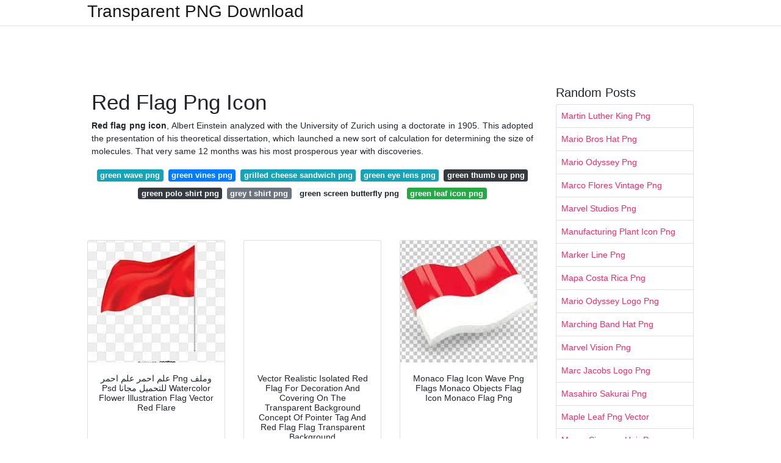

--- FILE ---
content_type: text/html; charset=utf-8
request_url: https://transparentpng.netlify.app/red-flag-png-icon
body_size: 13347
content:
<!DOCTYPE html><html lang="en"><head>
	<!-- Required meta tags -->
	<meta charset="utf-8">
	<meta name="viewport" content="width=device-width, initial-scale=1, shrink-to-fit=no">
	<!-- Bootstrap CSS -->
	<style type="text/css">svg:not(:root).svg-inline--fa{overflow:visible}.svg-inline--fa{display:inline-block;font-size:inherit;height:1em;overflow:visible;vertical-align:-.125em}.svg-inline--fa.fa-lg{vertical-align:-.225em}.svg-inline--fa.fa-w-1{width:.0625em}.svg-inline--fa.fa-w-2{width:.125em}.svg-inline--fa.fa-w-3{width:.1875em}.svg-inline--fa.fa-w-4{width:.25em}.svg-inline--fa.fa-w-5{width:.3125em}.svg-inline--fa.fa-w-6{width:.375em}.svg-inline--fa.fa-w-7{width:.4375em}.svg-inline--fa.fa-w-8{width:.5em}.svg-inline--fa.fa-w-9{width:.5625em}.svg-inline--fa.fa-w-10{width:.625em}.svg-inline--fa.fa-w-11{width:.6875em}.svg-inline--fa.fa-w-12{width:.75em}.svg-inline--fa.fa-w-13{width:.8125em}.svg-inline--fa.fa-w-14{width:.875em}.svg-inline--fa.fa-w-15{width:.9375em}.svg-inline--fa.fa-w-16{width:1em}.svg-inline--fa.fa-w-17{width:1.0625em}.svg-inline--fa.fa-w-18{width:1.125em}.svg-inline--fa.fa-w-19{width:1.1875em}.svg-inline--fa.fa-w-20{width:1.25em}.svg-inline--fa.fa-pull-left{margin-right:.3em;width:auto}.svg-inline--fa.fa-pull-right{margin-left:.3em;width:auto}.svg-inline--fa.fa-border{height:1.5em}.svg-inline--fa.fa-li{width:2em}.svg-inline--fa.fa-fw{width:1.25em}.fa-layers svg.svg-inline--fa{bottom:0;left:0;margin:auto;position:absolute;right:0;top:0}.fa-layers{display:inline-block;height:1em;position:relative;text-align:center;vertical-align:-.125em;width:1em}.fa-layers svg.svg-inline--fa{-webkit-transform-origin:center center;transform-origin:center center}.fa-layers-counter,.fa-layers-text{display:inline-block;position:absolute;text-align:center}.fa-layers-text{left:50%;top:50%;-webkit-transform:translate(-50%,-50%);transform:translate(-50%,-50%);-webkit-transform-origin:center center;transform-origin:center center}.fa-layers-counter{background-color:#ff253a;border-radius:1em;-webkit-box-sizing:border-box;box-sizing:border-box;color:#fff;height:1.5em;line-height:1;max-width:5em;min-width:1.5em;overflow:hidden;padding:.25em;right:0;text-overflow:ellipsis;top:0;-webkit-transform:scale(.25);transform:scale(.25);-webkit-transform-origin:top right;transform-origin:top right}.fa-layers-bottom-right{bottom:0;right:0;top:auto;-webkit-transform:scale(.25);transform:scale(.25);-webkit-transform-origin:bottom right;transform-origin:bottom right}.fa-layers-bottom-left{bottom:0;left:0;right:auto;top:auto;-webkit-transform:scale(.25);transform:scale(.25);-webkit-transform-origin:bottom left;transform-origin:bottom left}.fa-layers-top-right{right:0;top:0;-webkit-transform:scale(.25);transform:scale(.25);-webkit-transform-origin:top right;transform-origin:top right}.fa-layers-top-left{left:0;right:auto;top:0;-webkit-transform:scale(.25);transform:scale(.25);-webkit-transform-origin:top left;transform-origin:top left}.fa-lg{font-size:1.3333333333em;line-height:.75em;vertical-align:-.0667em}.fa-xs{font-size:.75em}.fa-sm{font-size:.875em}.fa-1x{font-size:1em}.fa-2x{font-size:2em}.fa-3x{font-size:3em}.fa-4x{font-size:4em}.fa-5x{font-size:5em}.fa-6x{font-size:6em}.fa-7x{font-size:7em}.fa-8x{font-size:8em}.fa-9x{font-size:9em}.fa-10x{font-size:10em}.fa-fw{text-align:center;width:1.25em}.fa-ul{list-style-type:none;margin-left:2.5em;padding-left:0}.fa-ul>li{position:relative}.fa-li{left:-2em;position:absolute;text-align:center;width:2em;line-height:inherit}.fa-border{border:solid .08em #eee;border-radius:.1em;padding:.2em .25em .15em}.fa-pull-left{float:left}.fa-pull-right{float:right}.fa.fa-pull-left,.fab.fa-pull-left,.fal.fa-pull-left,.far.fa-pull-left,.fas.fa-pull-left{margin-right:.3em}.fa.fa-pull-right,.fab.fa-pull-right,.fal.fa-pull-right,.far.fa-pull-right,.fas.fa-pull-right{margin-left:.3em}.fa-spin{-webkit-animation:fa-spin 2s infinite linear;animation:fa-spin 2s infinite linear}.fa-pulse{-webkit-animation:fa-spin 1s infinite steps(8);animation:fa-spin 1s infinite steps(8)}@-webkit-keyframes fa-spin{0%{-webkit-transform:rotate(0);transform:rotate(0)}100%{-webkit-transform:rotate(360deg);transform:rotate(360deg)}}@keyframes fa-spin{0%{-webkit-transform:rotate(0);transform:rotate(0)}100%{-webkit-transform:rotate(360deg);transform:rotate(360deg)}}.fa-rotate-90{-webkit-transform:rotate(90deg);transform:rotate(90deg)}.fa-rotate-180{-webkit-transform:rotate(180deg);transform:rotate(180deg)}.fa-rotate-270{-webkit-transform:rotate(270deg);transform:rotate(270deg)}.fa-flip-horizontal{-webkit-transform:scale(-1,1);transform:scale(-1,1)}.fa-flip-vertical{-webkit-transform:scale(1,-1);transform:scale(1,-1)}.fa-flip-both,.fa-flip-horizontal.fa-flip-vertical{-webkit-transform:scale(-1,-1);transform:scale(-1,-1)}:root .fa-flip-both,:root .fa-flip-horizontal,:root .fa-flip-vertical,:root .fa-rotate-180,:root .fa-rotate-270,:root .fa-rotate-90{-webkit-filter:none;filter:none}.fa-stack{display:inline-block;height:2em;position:relative;width:2.5em}.fa-stack-1x,.fa-stack-2x{bottom:0;left:0;margin:auto;position:absolute;right:0;top:0}.svg-inline--fa.fa-stack-1x{height:1em;width:1.25em}.svg-inline--fa.fa-stack-2x{height:2em;width:2.5em}.fa-inverse{color:#fff}.sr-only{border:0;clip:rect(0,0,0,0);height:1px;margin:-1px;overflow:hidden;padding:0;position:absolute;width:1px}.sr-only-focusable:active,.sr-only-focusable:focus{clip:auto;height:auto;margin:0;overflow:visible;position:static;width:auto}.svg-inline--fa .fa-primary{fill:var(--fa-primary-color,currentColor);opacity:1;opacity:var(--fa-primary-opacity,1)}.svg-inline--fa .fa-secondary{fill:var(--fa-secondary-color,currentColor);opacity:.4;opacity:var(--fa-secondary-opacity,.4)}.svg-inline--fa.fa-swap-opacity .fa-primary{opacity:.4;opacity:var(--fa-secondary-opacity,.4)}.svg-inline--fa.fa-swap-opacity .fa-secondary{opacity:1;opacity:var(--fa-primary-opacity,1)}.svg-inline--fa mask .fa-primary,.svg-inline--fa mask .fa-secondary{fill:#000}.fad.fa-inverse{color:#fff}</style><link rel="stylesheet" href="https://cdnjs.cloudflare.com/ajax/libs/twitter-bootstrap/4.4.1/css/bootstrap.min.css" integrity="sha256-L/W5Wfqfa0sdBNIKN9cG6QA5F2qx4qICmU2VgLruv9Y=" crossorigin="anonymous">
	<link rel="stylesheet" href="https://cdnjs.cloudflare.com/ajax/libs/lightbox2/2.11.1/css/lightbox.min.css" integrity="sha256-tBxlolRHP9uMsEFKVk+hk//ekOlXOixLKvye5W2WR5c=" crossorigin="anonymous">
	<link href="https://fonts.googleapis.com/css?family=Raleway" rel="stylesheet">	
	<style type="text/css">
body,html{font-family:"Helvetica Neue",Helvetica,Arial,sans-serif;font-size:14px;font-weight:400;background:#fff}img{max-width:100%}.header{padding-bottom:13px;margin-bottom:13px}.container{max-width:1024px}.navbar{margin-bottom:25px;color:#f1f2f3;border-bottom:1px solid #e1e2e3}.navbar .navbar-brand{margin:0 20px 0 0;font-size:28px;padding:0;line-height:24px}.row.content,.row.footer,.row.header{widthx:auto;max-widthx:100%}.row.footer{padding:30px 0;background:0 0}.content .col-sm-12{padding:0}.content .col-md-9s{margin-right:-25px}.posts-image{width:25%;display:block;float:left}.posts-image-content{width:auto;margin:0 15px 35px 0;position:relative}.posts-image:nth-child(5n) .posts-image-content{margin:0 0 35px!important}.posts-image img{width:100%;height:150px;object-fit:cover;object-position:center;margin-bottom:10px;-webkit-transition:.6s opacity;transition:.6s opacity}.posts-image:hover img{opacity:.8}.posts-image:hover h2{background:rgba(0,0,0,.7)}.posts-image h2{z-index:2;position:absolute;font-size:14px;bottom:2px;left:0;right:0;padding:5px;text-align:center;-webkit-transition:.6s opacity;transition:.6s background}.posts-image h2 a{color:#fff}.posts-image-big{display:block;width:100%}.posts-image-big .posts-image-content{margin:0 0 10px!important}.posts-image-big img{height:380px}.posts-image-big h2{text-align:left;padding-left:0;position:relative;font-size:30px;line-height:36px}.posts-image-big h2 a{color:#111}.posts-image-big:hover h2{background:0 0}.posts-image-single .posts-image-content,.posts-image-single:nth-child(5n) .posts-image-content{margin:0 15px 15px 0!important}.posts-image-single p{font-size:12px;line-height:18px!important}.posts-images{clear:both}.list-group li{padding:0}.list-group li a{display:block;padding:8px}.widget{margin-bottom:20px}h3.widget-title{font-size:20px}a{color:#f42966;text-decoration:none}.footer{margin-top:21px;padding-top:13px;border-top:1px solid #eee}.footer a{margin:0 15px}.navi{margin:13px 0}.navi a{margin:5px 2px;font-size:95%}@media  only screen and (min-width:0px) and (max-width:991px){.container{width:auto;max-width:100%}.navbar{padding:5px 0}.navbar .container{width:100%;margin:0 15px}}@media  only screen and (min-width:0px) and (max-width:767px){.content .col-md-3{padding:15px}}@media  only screen and (min-width:481px) and (max-width:640px){.posts-image img{height:90px}.posts-image-big img{height:320px}.posts-image-single{width:33.3%}.posts-image-single:nth-child(3n) .posts-image-content{margin-right:0!important}}@media  only screen and (min-width:0px) and (max-width:480px){.posts-image img{height:80px}.posts-image-big img{height:240px}.posts-image-single{width:100%}.posts-image-single .posts-image-content{margin:0!important}.posts-image-single img{height:auto}}.v-cover{height: 380px; object-fit: cover;}.v-image{height: 200px; object-fit: cover;}.dwn-cover{max-height: 460px; object-fit: cover;}.main{margin-top: 6rem;}.form-inline .form-control{min-width: 300px;}
	</style>
	<title>Red Flag Png Icon</title>
<script type="application/ld+json">
{
  "@context": "https://schema.org/", 
  "@type": "Article", 
  "author": {
    "@type": "Person",
    "name": "G Babang"
  },
  "headline": "Red Flag Png Icon",
  "datePublished": "2021-05-16",
  "image": "https://i.pinimg.com/474x/29/bd/f5/29bdf5b135e8a71c3b6ed8f8584cce65.jpg",
  "publisher": {
    "@type": "Organization",
    "name": "Transparent PNG Download",
    "logo": {
      "@type": "ImageObject",
      "url": "https://via.placeholder.com/512.png?text=red+flag+png+icon",
      "width": 512,
      "height": 512
    }
  }
}
</script>
	<!-- Head tag Code --><style type="text/css"></style></head>
<body>
	<header class="bg-white fixed-top">			
		<nav class="navbar navbar-light bg-white mb-0">
			<div class="container justify-content-center justify-content-sm-between">	
			  <a href="/" title="Transparent PNG Download" class="navbar-brand mb-1">Transparent PNG Download</a>
			  			</div>			  
		</nav>				
	</header>
	<main id="main" class="main">
	    
		<div class="container">  
		
			<div class="row content">
			    
				<div class="col-md-12 my-2" align="center">
					<div class="d-block p-4">
	<center>
		<!-- TOP BANNER ADS -->
	</center>
</div>				</div>
				
				<div class="col-md-9">
				    
					<div class="col-sm-12 p-2">
							<h1>Red Flag Png Icon</h1>
		<p align="justify"><b>Red flag png icon</b>, Albert Einstein analyzed with the University of Zurich using a doctorate in 1905. This adopted the presentation of his theoretical dissertation, which launched a new sort of calculation for determining the size of molecules. That very same 12 months was his most prosperous year with discoveries.</p>

	<div class="navi text-center">

								<a class="badge badge-info" href="/green-wave-png">green wave png</a>
											<a class="badge badge-primary" href="/green-vines-png">green vines png</a>
											<a class="badge badge-info" href="/grilled-cheese-sandwich-png">grilled cheese sandwich png</a>
											<a class="badge badge-info" href="/green-eye-lens-png">green eye lens png</a>
											<a class="badge badge-dark" href="/green-thumb-up-png">green thumb up png</a>
											<a class="badge badge-dark" href="/green-polo-shirt-png">green polo shirt png</a>
											<a class="badge badge-secondary" href="/grey-t-shirt-png">grey t shirt png</a>
											<a class="badge badge-light" href="/green-screen-butterfly-png">green screen butterfly png</a>
											<a class="badge badge-success" href="/green-leaf-icon-png">green leaf icon png</a>
						</div>
	<div class="d-block p-4">
	<center>
		<!-- IN ARTICLE ADS -->
	</center>
</div>					</div> 
					
					<div class="col-sm-12">					
						
		
	<div class="row">
	 
			
		<div class="col-md-4 mb-4">
			<div class="card h-100">
				<a href="https://i.pinimg.com/474x/16/28/2d/16282de83adf204d5c8fc3defb2d7901.jpg" data-lightbox="roadtrip" data-title="علم احمر علم احمر Png وملف Psd للتحميل مجانا Watercolor Flower Illustration Flag Vector Red Flare">
											<img class="card-img v-image" src="https://encrypted-tbn0.gstatic.com/images?q=tbn:ANd9GcQ7C_NQPpcJ7L9rBXypvJ_MBq-Xah2_70PWML2JpQuhyy-TBoHLg2FsgfVppMy2g-9uSrQ" onerror="this.onerror=null;this.src='https://encrypted-tbn0.gstatic.com/images?q=tbn:ANd9GcQ7C_NQPpcJ7L9rBXypvJ_MBq-Xah2_70PWML2JpQuhyy-TBoHLg2FsgfVppMy2g-9uSrQ';" alt="علم احمر علم احمر Png وملف Psd للتحميل مجانا Watercolor Flower Illustration Flag Vector Red Flare">
										
				</a>
				<div class="card-body text-center">      
										<h3 class="h6">علم احمر علم احمر Png وملف Psd للتحميل مجانا Watercolor Flower Illustration Flag Vector Red Flare</h3>
				</div>
			</div>
		</div>
			 
		 

	 
			
		<div class="col-md-4 mb-4">
			<div class="card h-100">
				<a href="https://i.pinimg.com/474x/a8/33/be/a833be3353feb9bf3647b111acf2c995.jpg" data-lightbox="roadtrip" data-title="Vector Realistic Isolated Red Flag For Decoration And Covering On The Transparent Background Concept Of Pointer Tag And Red Flag Flag Transparent Background">
											<img class="card-img v-image" src="https://encrypted-tbn0.gstatic.com/images?q=tbn:ANd9GcR3e2ARErYRynaGtNdJwONpS77zUVxbOmwHn4IODy2-eSFbHGvZfx6eMUw5W5-oZI0NvWs" onerror="this.onerror=null;this.src='https://encrypted-tbn0.gstatic.com/images?q=tbn:ANd9GcR3e2ARErYRynaGtNdJwONpS77zUVxbOmwHn4IODy2-eSFbHGvZfx6eMUw5W5-oZI0NvWs';" alt="Vector Realistic Isolated Red Flag For Decoration And Covering On The Transparent Background Concept Of Pointer Tag And Red Flag Flag Transparent Background">
										
				</a>
				<div class="card-body text-center">      
										<h3 class="h6">Vector Realistic Isolated Red Flag For Decoration And Covering On The Transparent Background Concept Of Pointer Tag And Red Flag Flag Transparent Background</h3>
				</div>
			</div>
		</div>
			 
		 

	 
			
		<div class="col-md-4 mb-4">
			<div class="card h-100">
				<a href="https://i.pinimg.com/736x/a0/d9/4b/a0d94b8d790a2f15bb83df0a77978050.jpg" data-lightbox="roadtrip" data-title="Monaco Flag Icon Wave Png Flags Monaco Objects Flag Icon Monaco Flag Png">
											<img class="card-img v-image" src="https://encrypted-tbn0.gstatic.com/images?q=tbn:ANd9GcTI4U6zQpj-zhrvvbgjxDU4QWfT1TFXeeFyUhKNNt3Dw904kiJbnKFHnpnsC76jQSFzENM" onerror="this.onerror=null;this.src='https://encrypted-tbn0.gstatic.com/images?q=tbn:ANd9GcTI4U6zQpj-zhrvvbgjxDU4QWfT1TFXeeFyUhKNNt3Dw904kiJbnKFHnpnsC76jQSFzENM';" alt="Monaco Flag Icon Wave Png Flags Monaco Objects Flag Icon Monaco Flag Png">
										
				</a>
				<div class="card-body text-center">      
										<h3 class="h6">Monaco Flag Icon Wave Png Flags Monaco Objects Flag Icon Monaco Flag Png</h3>
				</div>
			</div>
		</div>
			 
		 

	 
			
		<div class="col-md-4 mb-4">
			<div class="card h-100">
				<a href="https://i.pinimg.com/originals/cb/4c/5e/cb4c5e0eeb762dbdca5f5bee112dc727.png" data-lightbox="roadtrip" data-title="Free Download High Quality Austria Vector Flag Png Image Its A Good Quality Png Austria Flag Image It Is Best To Use In Making Whi Austria Flag Png Png Images">
											<img class="card-img v-image" src="https://encrypted-tbn0.gstatic.com/images?q=tbn:ANd9GcRFFmdYqNUAPDY-iY1xAY4l3DAkg-Ay8GA4gsn8-6j9LqO4NSHK69FzBRdPifSTArPQP5Q" onerror="this.onerror=null;this.src='https://encrypted-tbn0.gstatic.com/images?q=tbn:ANd9GcRFFmdYqNUAPDY-iY1xAY4l3DAkg-Ay8GA4gsn8-6j9LqO4NSHK69FzBRdPifSTArPQP5Q';" alt="Free Download High Quality Austria Vector Flag Png Image Its A Good Quality Png Austria Flag Image It Is Best To Use In Making Whi Austria Flag Png Png Images">
										
				</a>
				<div class="card-body text-center">      
										<h3 class="h6">Free Download High Quality Austria Vector Flag Png Image Its A Good Quality Png Austria Flag Image It Is Best To Use In Making Whi Austria Flag Png Png Images</h3>
				</div>
			</div>
		</div>
			 
		 

	 
			
		<div class="col-md-4 mb-4">
			<div class="card h-100">
				<a href="https://i.pinimg.com/474x/f3/9a/aa/f39aaad15cefc9f73493388b497e00b3.jpg" data-lightbox="roadtrip" data-title="Minimalistic Cartoon Turkish Flag Minimalism Moon Flag Png Transparent Clipart Image And Psd File For Free Download Turkish Flag Cartoon Clip Art Flag Decor">
											<img class="card-img v-image" src="https://encrypted-tbn0.gstatic.com/images?q=tbn:ANd9GcQXAxpGfpshZ9DswjtL93mRQWwY4QCiuYIF__nw28pOBbBmeNhvVPwHHCNxIWcfEWPRqUY" onerror="this.onerror=null;this.src='https://encrypted-tbn0.gstatic.com/images?q=tbn:ANd9GcQXAxpGfpshZ9DswjtL93mRQWwY4QCiuYIF__nw28pOBbBmeNhvVPwHHCNxIWcfEWPRqUY';" alt="Minimalistic Cartoon Turkish Flag Minimalism Moon Flag Png Transparent Clipart Image And Psd File For Free Download Turkish Flag Cartoon Clip Art Flag Decor">
										
				</a>
				<div class="card-body text-center">      
										<h3 class="h6">Minimalistic Cartoon Turkish Flag Minimalism Moon Flag Png Transparent Clipart Image And Psd File For Free Download Turkish Flag Cartoon Clip Art Flag Decor</h3>
				</div>
			</div>
		</div>
			 
		 

	 
			
		<div class="col-md-4 mb-4">
			<div class="card h-100">
				<a href="https://i.pinimg.com/736x/aa/7d/d7/aa7dd7b2db9ea6a4ca2d7b4159871e3a.jpg" data-lightbox="roadtrip" data-title="Flag Of Indonesia Flag Of Indonesia Png Animation Flag Flag Of Indonesia Flag Of The United States Indonesia Indonesian Flag Flag Png">
											<img class="card-img v-image" src="https://encrypted-tbn0.gstatic.com/images?q=tbn:ANd9GcTvkDyBSWCFfKli0JbPb36aRPwTGghL0hGmVz7Ui5gI-EjUCTRP704E1rhAm_Weo1NEGMY" onerror="this.onerror=null;this.src='https://encrypted-tbn0.gstatic.com/images?q=tbn:ANd9GcTvkDyBSWCFfKli0JbPb36aRPwTGghL0hGmVz7Ui5gI-EjUCTRP704E1rhAm_Weo1NEGMY';" alt="Flag Of Indonesia Flag Of Indonesia Png Animation Flag Flag Of Indonesia Flag Of The United States Indonesia Indonesian Flag Flag Png">
										
				</a>
				<div class="card-body text-center">      
										<h3 class="h6">Flag Of Indonesia Flag Of Indonesia Png Animation Flag Flag Of Indonesia Flag Of The United States Indonesia Indonesian Flag Flag Png</h3>
				</div>
			</div>
		</div>
			 
					<div class="col-12 mb-4">
				<div class="card">
										<img class="card-img-top v-cover" src="https://encrypted-tbn0.gstatic.com/images?q=tbn:ANd9GcTvkDyBSWCFfKli0JbPb36aRPwTGghL0hGmVz7Ui5gI-EjUCTRP704E1rhAm_Weo1NEGMY" onerror="this.onerror=null;this.src='https://encrypted-tbn0.gstatic.com/images?q=tbn:ANd9GcTvkDyBSWCFfKli0JbPb36aRPwTGghL0hGmVz7Ui5gI-EjUCTRP704E1rhAm_Weo1NEGMY';" alt="Flag Of Indonesia Flag Of Indonesia Png Animation Flag Flag Of Indonesia Flag Of The United States Indonesia Indonesian Flag Flag Png">
														
    	            <div class="navi text-center">

    	            	    	        		               			<a class="badge badge-danger" href="/tinkerbell-background-png">tinkerbell background png</a>
    	        		                   		    	        		               			<a class="badge badge-warning" href="/tokyo-ghoul-png">tokyo ghoul png</a>
    	        		                   		    	        		               			<a class="badge badge-success" href="/torre-eiffel-png-vector">torre eiffel png vector</a>
    	        		                   		    	        		               			<a class="badge badge-danger" href="/tony-stark-face-png">tony stark face png</a>
    	        		                   		    	        		               			<a class="badge badge-success" href="/toad-super-mario-png">toad super mario png</a>
    	        		                   		    	        		               			<a class="badge badge-info" href="/topper-moana-baby-png">topper moana baby png</a>
    	        		                   		    	        		               			<a class="badge badge-secondary" href="/tooth-clipart-png">tooth clipart png</a>
    	        		                   		    	        		               			<a class="badge badge-secondary" href="/toronto-blue-jays-logo-png">toronto blue jays logo png</a>
    	        		                   		    	        		               			<a class="badge badge-danger" href="/top-secret-png">top secret png</a>
    	        		                   		                   	</div>
					
					<div class="card-body">
						<h3 class="h5"><b>The PNG image of Black Flag Icon - Red Flag Icon Png is classified as english flag png.</b></h3>
																							<strong>Red flag png icon</strong>. Register to substantiate your deal with. You have been successfully signed up! Excellent! We have despatched you an e-mail to verify your subscription. There was a difficulty subscribing you to definitely this newsletter.

This listing is for digital download only. No solution will probably be shipped. The files are going to be obtainable for download after payment is verified.

This example recolors the left, pink, fifty percent in the background to the light inexperienced color. It may possibly't match shadows well also to Increase the result, you have to download The end result, then replace the shadow colors yet another time.

#lousy bunny#badbunny#undesirable bunny icons#badbunnypr#san benito#benito antonio martínez ocasio#benito martinez#yhlqmdlg#el ultimo tour del mundo#latin#latin trap#reggeaton#reguetón#trap#trap music#latin music#terrible bunny pr#benito#musica#music#hoy cobre#photoset

continuous just one line drawing of abstract face minimalism and simplicity vector illustration minimalist hand drawn sketch lineart

You may usually download and modify the image dimension In line with your needs. NicePNG also collects a great deal of related image product, such as albert einstein ,club ,club Lady .

Vector cartoon stick figure drawing conceptual illustration of scientist Albert Einstein pointing at science text on sign. Vector cartoon adhere figure drawing conceptual illustration of scientist Albert Einstein pointing at science text on sign.

Soon after clicking the Ask for New Password button, you may be redirected towards the frontpage. You will then receive an e mail with more Guidance.

albert einstein genius face editorial illustration albert einstein genius face editorial illustration

Sorry, your download velocity is too frequent, and the program suspects that there is usually a danger of robot operation.

Our database includes over 16 million of free PNG images. All PNG images may be used for private use Except if said in any other case.

continuous a single line drawing forks spoons knife plates and all taking in and cooking utensils can be employed for restaurant logos cakes and others black and white vector illustr

To learn how to vary your wallpaper for different type of devices, you should read about it on our FAQ web site.
																																																																																									</div> 
				</div>
				
				<div class="card">
										<img class="card-img-top v-cover" src="https://encrypted-tbn0.gstatic.com/images?q=tbn:ANd9GcTvkDyBSWCFfKli0JbPb36aRPwTGghL0hGmVz7Ui5gI-EjUCTRP704E1rhAm_Weo1NEGMY" onerror="this.onerror=null;this.src='https://encrypted-tbn0.gstatic.com/images?q=tbn:ANd9GcTvkDyBSWCFfKli0JbPb36aRPwTGghL0hGmVz7Ui5gI-EjUCTRP704E1rhAm_Weo1NEGMY';" alt="Flag Of Indonesia Flag Of Indonesia Png Animation Flag Flag Of Indonesia Flag Of The United States Indonesia Indonesian Flag Flag Png">
									
    	            <div class="navi text-center">

    	            	    	        		               			<a class="badge badge-secondary" href="/square-icon-png-orange">square icon png orange</a>
    	        		                   		    	        		               			<a class="badge badge-info" href="/sprite-cranberry-png">sprite cranberry png</a>
    	        		                   		    	        		               			<a class="badge badge-dark" href="/square-outline-png-white">square outline png white</a>
    	        		                   		    	        		               			<a class="badge badge-info" href="/star-fox-png">star fox png</a>
    	        		                   		    	        		               			<a class="badge badge-danger" href="/st-patricks-hat-png">st patricks hat png</a>
    	        		                   		    	        		               			<a class="badge badge-warning" href="/st-patricks-day-clover-png">st patricks day clover png</a>
    	        		                   		    	        		               			<a class="badge badge-light" href="/star-platinum-png">star platinum png</a>
    	        		                   		    	        		               			<a class="badge badge-light" href="/star-trek-enterprise-png">star trek enterprise png</a>
    	        		                   		    	        		               			<a class="badge badge-dark" href="/spring-flower-png">spring flower png</a>
    	        		                   		                   	</div>
										
					<div class="card-body">
						<h3 class="h5"><b>Its resolution is 750x750 and with no background which can be used in a variety of creative scenes.</b></h3>
																							<u>Red flag png icon</u>. Scroll down underneath to discover much more relevant Negative Bunny, PNG. You need to use this image freely in your projects to make gorgeous artwork. The resolution of the transparent background is 1548x1024 and sizing of 1295 Kb.

american university logo african american baby the winter soldier german soldier soldier 76 head african american model native american symbols american border american heart Affiliation ww2 soldier

Which kind of fruit would you consume in autumn? Ingesting a lot more fruits ordinarily permits us to obtain much more natural vitamins and nutritional benefit, however the nutritional benefit and characteristics of each and every fruit are distinctive. So what type of fruit does one try to eat in autumn?

After the Civil War, stricter navy polices prohibited community commanders from issuing awards along with the observe experienced fallen into disuse because of the 20th century. However, the Department of Defense has said that enormous quantities of unofficial medals ended up privately issued to users in the Armed Forces of The us For numerous years after the Civil War, mainly to commemorate precise battles, activities, or as private veteran memorabilia.

If you'd like to get other image structure as psd / svg or even more high-quality resolution, you should Speak to the uploader.

Remember to make sure the authenticity of the information you fill in.&nbsp;After the verification is productive, it is possible to download Commonly.

Other The download is not really working The format of some files is incorrect The download is getting far too very long

After clicking the Ask for New Password button, you can be redirected to your frontpage. You may then acquire an e-mail with further more Recommendations.

We make this happen with marketing and marketing associates (who can have their own individual information they’ve collected). Saying no will never end you from seeing Etsy advertisements or influence Etsy's personal personalization technologies, but it may make the adverts you see considerably less pertinent or even more repetitive. Figure out far more in our Cookies &amp; Identical Systems Policy.

Download now for free this Albert Einstein Cartoon PNG transparent PNG image without background. You may use it in the non-industrial initiatives and share it being a amazing sticker on your preferred social networks or messangers.

your use of internet site with our social media, promotion and analytics companions who might Blend it with other

We also use third-social gathering cookies that assistance us analyze and know how you use this Web site. These cookies are going to be saved as part of your browser only with all your consent. You even have the option to choose-out of these cookies. But opting outside of some of these cookies might impact your browsing expertise.

In case you locate the copyright of this image belongs to you personally, Get hold of us and We are going to get rid of it! DMCA Report
																																																																																									</div> 
				</div>
				
				<div class="card">
										<img class="card-img-top v-cover" src="https://encrypted-tbn0.gstatic.com/images?q=tbn:ANd9GcTvkDyBSWCFfKli0JbPb36aRPwTGghL0hGmVz7Ui5gI-EjUCTRP704E1rhAm_Weo1NEGMY" onerror="this.onerror=null;this.src='https://encrypted-tbn0.gstatic.com/images?q=tbn:ANd9GcTvkDyBSWCFfKli0JbPb36aRPwTGghL0hGmVz7Ui5gI-EjUCTRP704E1rhAm_Weo1NEGMY';" alt="Flag Of Indonesia Flag Of Indonesia Png Animation Flag Flag Of Indonesia Flag Of The United States Indonesia Indonesian Flag Flag Png">
									
    	            <div class="navi text-center">

    	            	    	        		               			<a class="badge badge-primary" href="/mountain-bike-png-clipart">mountain bike png clipart</a>
    	        		                   		    	        		               			<a class="badge badge-info" href="/mountain-bike-vector-png">mountain bike vector png</a>
    	        		                   		    	        		               			<a class="badge badge-success" href="/moon-png-clipart">moon png clipart</a>
    	        		                   		    	        		               			<a class="badge badge-light" href="/mr-bean-car-png">mr bean car png</a>
    	        		                   		    	        		               			<a class="badge badge-light" href="/mortal-kombat-mask-png">mortal kombat mask png</a>
    	        		                   		    	        		               			<a class="badge badge-light" href="/moon-sun-icon-png">moon sun icon png</a>
    	        		                   		    	        		               			<a class="badge badge-light" href="/moon-crescent-png">moon crescent png</a>
    	        		                   		    	        		               			<a class="badge badge-dark" href="/mountain-bike-silhouette-png">mountain bike silhouette png</a>
    	        		                   		    	        		               			<a class="badge badge-danger" href="/monster-teeth-png">monster teeth png</a>
    	        		                   		                   	</div>
										
					<div class="card-body">
						<h3 class="h5"><b>The PNG image provided by SeekPNG is high quality and free unlimited download.</b></h3>
																							<i>Red flag png icon</i>. "I would like to thank freepngimg for producing all of your current png available for free. In my line of work, purchasers find it irresistible Once i personalize posts and topics by images. Thank you!"

Our databases consists of in excess of sixteen million of free PNG images. All PNG images can be employed for private use unless said if not.

Any cookies That will not be notably needed for the web site to operate which is utilized exclusively to gather user particular information via analytics, adverts, other embedded contents are termed as non-important cookies. It truly is obligatory to acquire person consent ahead of functioning these cookies on your website.

Vector cartoon adhere determine drawing conceptual illustration of scientist Albert Einstein pointing at sign with E equals mc2 equation of Exclusive relativity theory.

It is possible to normally download and modify the image dimensions Based on your needs. NicePNG also collects a large amount of similar image material, which include roman soldier ,soldier ,american soldier .

Etsy are going to be dropping assistance for older versions of your web browser in the near long term to be able in order that person knowledge continues to be protected. You should update to the most up-to-date Model.

Other The download just isn't working The format of some files is incorrect The download is using much too extended

You should enter the email address you supplied in the course of registration and we'll mail you Directions regarding how to reset your password.

We make this happen with marketing and advertising associates (who might have their unique info they’ve collected). Declaring no will not likely prevent you from seeing Etsy ads or impression Etsy's own personalization technologies, but it may make the ads you see less appropriate or maybe more repetitive. Find out much more within our Cookies &amp; Comparable Systems Coverage.

Even though there are numerous online image modifying apps, a lot of them don’t retain transparency once you endeavor to edit PNGs.

Thank you for selecting pngtree, we already despatched you an e mail within a verification connection, you should click the backlink to finish the registration. For those who haven't been given the emailin 1 moment, you should click the resend button, We're going to mail you A different electronic mail. Resend to test yet again.

These instruments are Specially valuable to immediately edit an online image. But the issue is, Many of these online tools don’t get the job done for many PNG files when you require them to retain transparency.

You might also like terrible Lady png &nbsp;&nbsp; conker's bad fur working day png &nbsp;&nbsp; easter bunny silhouette png &nbsp;&nbsp; lousy luck brian png &nbsp;&nbsp;
																																																																																									</div> 
				</div>
				
			</div>
		 

	 
			
		<div class="col-md-4 mb-4">
			<div class="card h-100">
				<a href="https://i.pinimg.com/originals/73/35/40/7335402f473aafe6afc4ebd49ff77b5c.png" data-lightbox="roadtrip" data-title="Free Download High Quality England Vector Flag Png Image Its A Good Quality Png Denmark Flag Image It Is Best To Use In Mak England Flag Flag New Zealand Flag">
											<img class="card-img v-image" src="https://encrypted-tbn0.gstatic.com/images?q=tbn:ANd9GcTgVNILKDbeWLTwTyI6AY91EnBInv5hebt0pM43ktqRNGaR_-HuvIsnPrfSyym_Bkvo4hI" onerror="this.onerror=null;this.src='https://encrypted-tbn0.gstatic.com/images?q=tbn:ANd9GcTgVNILKDbeWLTwTyI6AY91EnBInv5hebt0pM43ktqRNGaR_-HuvIsnPrfSyym_Bkvo4hI';" alt="Free Download High Quality England Vector Flag Png Image Its A Good Quality Png Denmark Flag Image It Is Best To Use In Mak England Flag Flag New Zealand Flag">
										
				</a>
				<div class="card-body text-center">      
										<h3 class="h6">Free Download High Quality England Vector Flag Png Image Its A Good Quality Png Denmark Flag Image It Is Best To Use In Mak England Flag Flag New Zealand Flag</h3>
				</div>
			</div>
		</div>
			 
		 

	 
			
		<div class="col-md-4 mb-4">
			<div class="card h-100">
				<a href="https://i.pinimg.com/736x/dc/62/ca/dc62ca152d219c6aabe9ce3c4e92bc0a.jpg" data-lightbox="roadtrip" data-title="Flag Of Indonesia Flag Of Ukraine Indonesian Png Bahasa Depositphotos Facebook Inc Flag Flag Of Indonesia Indonesia Flag Indonesian Flag Flag Icon">
											<img class="card-img v-image" src="https://encrypted-tbn0.gstatic.com/images?q=tbn:ANd9GcRkLv6LjjjRD73VHZsUZAvLFTx2bPscL7NJDTOZNqShEETHf8hem7GuIIOWcndie_Jux-w" onerror="this.onerror=null;this.src='https://encrypted-tbn0.gstatic.com/images?q=tbn:ANd9GcRkLv6LjjjRD73VHZsUZAvLFTx2bPscL7NJDTOZNqShEETHf8hem7GuIIOWcndie_Jux-w';" alt="Flag Of Indonesia Flag Of Ukraine Indonesian Png Bahasa Depositphotos Facebook Inc Flag Flag Of Indonesia Indonesia Flag Indonesian Flag Flag Icon">
										
				</a>
				<div class="card-body text-center">      
										<h3 class="h6">Flag Of Indonesia Flag Of Ukraine Indonesian Png Bahasa Depositphotos Facebook Inc Flag Flag Of Indonesia Indonesia Flag Indonesian Flag Flag Icon</h3>
				</div>
			</div>
		</div>
			 
		 

	 
			
		<div class="col-md-4 mb-4">
			<div class="card h-100">
				<a href="https://i.pinimg.com/736x/11/f9/a2/11f9a26599fbb1c37fe72ab9e6b76a33.jpg" data-lightbox="roadtrip" data-title="Flag Of Japan Png Alpha Compositing Computer Icons Flag Flag Of Brazil Flag Of Israel Japan Flag Japanese Flag Flag">
											<img class="card-img v-image" src="https://encrypted-tbn0.gstatic.com/images?q=tbn:ANd9GcQMUZ7cOiruU2TsiQrzq4mZSTxX5-WKhx4qLCh_DsHHnHViglUEyZyJyWP7U_9dYXLRtgM" onerror="this.onerror=null;this.src='https://encrypted-tbn0.gstatic.com/images?q=tbn:ANd9GcQMUZ7cOiruU2TsiQrzq4mZSTxX5-WKhx4qLCh_DsHHnHViglUEyZyJyWP7U_9dYXLRtgM';" alt="Flag Of Japan Png Alpha Compositing Computer Icons Flag Flag Of Brazil Flag Of Israel Japan Flag Japanese Flag Flag">
										
				</a>
				<div class="card-body text-center">      
										<h3 class="h6">Flag Of Japan Png Alpha Compositing Computer Icons Flag Flag Of Brazil Flag Of Israel Japan Flag Japanese Flag Flag</h3>
				</div>
			</div>
		</div>
			 
		 

	 
			
		<div class="col-md-4 mb-4">
			<div class="card h-100">
				<a href="https://i.pinimg.com/736x/0b/0c/04/0b0c049331351da13079837e0194cb43.jpg" data-lightbox="roadtrip" data-title="Flag Of Switzerland Flag Of Sweden National Flag Png Country Die Flag Flag Of Australia Flag Of Sweden Flag Switzerland Flag National Flag">
											<img class="card-img v-image" src="https://encrypted-tbn0.gstatic.com/images?q=tbn:ANd9GcSN6kV9EXz8QDBLiXcHP0o9jl-E5TIDqZK2iF0XopqRA_ySqHkS8rfHf1lHK90PdZ3Tq8E" onerror="this.onerror=null;this.src='https://encrypted-tbn0.gstatic.com/images?q=tbn:ANd9GcSN6kV9EXz8QDBLiXcHP0o9jl-E5TIDqZK2iF0XopqRA_ySqHkS8rfHf1lHK90PdZ3Tq8E';" alt="Flag Of Switzerland Flag Of Sweden National Flag Png Country Die Flag Flag Of Australia Flag Of Sweden Flag Switzerland Flag National Flag">
										
				</a>
				<div class="card-body text-center">      
										<h3 class="h6">Flag Of Switzerland Flag Of Sweden National Flag Png Country Die Flag Flag Of Australia Flag Of Sweden Flag Switzerland Flag National Flag</h3>
				</div>
			</div>
		</div>
			 
		 

	 
			
		<div class="col-md-4 mb-4">
			<div class="card h-100">
				<a href="https://i.pinimg.com/736x/c7/7d/bd/c77dbdc189dc7144eb5181f7c2708467.jpg" data-lightbox="roadtrip" data-title="Bahrain Flag Computer Icons Spark Software Solutions Png Bahrain Bahrain Grand Prix Computer Icons Emoticon Flag Computer Icon Bahrain Flag Flag">
											<img class="card-img v-image" src="https://encrypted-tbn0.gstatic.com/images?q=tbn:ANd9GcTSB3o3ovgfieNui8erlWd4dCVtfxb9u9BvaxEBf-NVFzJXGrIU1l1meYFTVLrfu_Ht6b0" onerror="this.onerror=null;this.src='https://encrypted-tbn0.gstatic.com/images?q=tbn:ANd9GcTSB3o3ovgfieNui8erlWd4dCVtfxb9u9BvaxEBf-NVFzJXGrIU1l1meYFTVLrfu_Ht6b0';" alt="Bahrain Flag Computer Icons Spark Software Solutions Png Bahrain Bahrain Grand Prix Computer Icons Emoticon Flag Computer Icon Bahrain Flag Flag">
										
				</a>
				<div class="card-body text-center">      
										<h3 class="h6">Bahrain Flag Computer Icons Spark Software Solutions Png Bahrain Bahrain Grand Prix Computer Icons Emoticon Flag Computer Icon Bahrain Flag Flag</h3>
				</div>
			</div>
		</div>
			 
		 

	 
			
		<div class="col-md-4 mb-4">
			<div class="card h-100">
				<a href="https://i.pinimg.com/736x/27/55/03/2755035a4bb034b9152d319e2737580d.jpg" data-lightbox="roadtrip" data-title="Happy Independence Day Of Indonesia Red Clipart Indonesia Independence Png And Vector With Transparent Background For Free Download Happy Independence Day Independence Day Happy Independence">
											<img class="card-img v-image" src="https://encrypted-tbn0.gstatic.com/images?q=tbn:ANd9GcSJ0doSUQWFhX8p7E9y7SGyfPiovpktvVq7haBTbqy8-xbN8SRM_EbEwPrVmGw69NgfzkE" onerror="this.onerror=null;this.src='https://encrypted-tbn0.gstatic.com/images?q=tbn:ANd9GcSJ0doSUQWFhX8p7E9y7SGyfPiovpktvVq7haBTbqy8-xbN8SRM_EbEwPrVmGw69NgfzkE';" alt="Happy Independence Day Of Indonesia Red Clipart Indonesia Independence Png And Vector With Transparent Background For Free Download Happy Independence Day Independence Day Happy Independence">
										
				</a>
				<div class="card-body text-center">      
										<h3 class="h6">Happy Independence Day Of Indonesia Red Clipart Indonesia Independence Png And Vector With Transparent Background For Free Download Happy Independence Day Independence Day Happy Independence</h3>
				</div>
			</div>
		</div>
			 
		 

	 
			
		<div class="col-md-4 mb-4">
			<div class="card h-100">
				<a href="https://i.pinimg.com/originals/9f/81/de/9f81de1f1cc5a1f3ff0a603700a172bc.jpg" data-lightbox="roadtrip" data-title="Puertorico Island Country Tropical Stickerflag Sticker Puerto Rican Flag Clipart Png Download Puerto Rican Flag Puerto Rico Puerto Ricans">
											<img class="card-img v-image" src="https://encrypted-tbn0.gstatic.com/images?q=tbn:ANd9GcQu-kdr_haYczy0vtYoJsh98P5KjaJauI8xLO_MYzQ5jmi-DKwlBxekVQ3Xbt7dpmK04FY" onerror="this.onerror=null;this.src='https://encrypted-tbn0.gstatic.com/images?q=tbn:ANd9GcQu-kdr_haYczy0vtYoJsh98P5KjaJauI8xLO_MYzQ5jmi-DKwlBxekVQ3Xbt7dpmK04FY';" alt="Puertorico Island Country Tropical Stickerflag Sticker Puerto Rican Flag Clipart Png Download Puerto Rican Flag Puerto Rico Puerto Ricans">
										
				</a>
				<div class="card-body text-center">      
										<h3 class="h6">Puertorico Island Country Tropical Stickerflag Sticker Puerto Rican Flag Clipart Png Download Puerto Rican Flag Puerto Rico Puerto Ricans</h3>
				</div>
			</div>
		</div>
			 
		 

	 
			
		<div class="col-md-4 mb-4">
			<div class="card h-100">
				<a href="https://i.pinimg.com/originals/21/f7/14/21f714b2646ee1a0c6ff1a50433c8311.png" data-lightbox="roadtrip" data-title="Flag Of Switzerland Switzerland Flag Emoji Flag">
											<img class="card-img v-image" src="https://encrypted-tbn0.gstatic.com/images?q=tbn:ANd9GcSZp1UY1eJNS8fbnLu3mzLHs_-i70updo1pLbr-WGcoFaTpW0IVpBVvx78aSdzCnfY2GSU" onerror="this.onerror=null;this.src='https://encrypted-tbn0.gstatic.com/images?q=tbn:ANd9GcSZp1UY1eJNS8fbnLu3mzLHs_-i70updo1pLbr-WGcoFaTpW0IVpBVvx78aSdzCnfY2GSU';" alt="Flag Of Switzerland Switzerland Flag Emoji Flag">
										
				</a>
				<div class="card-body text-center">      
										<h3 class="h6">Flag Of Switzerland Switzerland Flag Emoji Flag</h3>
				</div>
			</div>
		</div>
			 
		 

	 
			
		<div class="col-md-4 mb-4">
			<div class="card h-100">
				<a href="https://i.pinimg.com/originals/10/ee/45/10ee45fdfd0e9b6b3a9374706509efa8.png" data-lightbox="roadtrip" data-title="Pictures Of Puerto Rico Puerto Rico Flag Icon Free Download As Png And Ico Formats Veryicon Flag Icon Puerto Rico Cuba">
											<img class="card-img v-image" src="https://encrypted-tbn0.gstatic.com/images?q=tbn:ANd9GcSVaSkJf0_JpHKurngmia5GWmYBq4H85AWGdt3laQ5L1NjODS87Dn0Anq7chNjMmbT0GOI" onerror="this.onerror=null;this.src='https://encrypted-tbn0.gstatic.com/images?q=tbn:ANd9GcSVaSkJf0_JpHKurngmia5GWmYBq4H85AWGdt3laQ5L1NjODS87Dn0Anq7chNjMmbT0GOI';" alt="Pictures Of Puerto Rico Puerto Rico Flag Icon Free Download As Png And Ico Formats Veryicon Flag Icon Puerto Rico Cuba">
										
				</a>
				<div class="card-body text-center">      
										<h3 class="h6">Pictures Of Puerto Rico Puerto Rico Flag Icon Free Download As Png And Ico Formats Veryicon Flag Icon Puerto Rico Cuba</h3>
				</div>
			</div>
		</div>
			 
		 

	 
			
		<div class="col-md-4 mb-4">
			<div class="card h-100">
				<a href="https://i.pinimg.com/736x/3e/c3/74/3ec37427945abc1adcdd08a15a7aaed9.jpg" data-lightbox="roadtrip" data-title="Flag Of Malta Flag Of Myanmar Flag Of Singapore Png Angle Flag Flag Of Egypt Flag Of Liechtenstein Flag Of Malta Malta Flag Singapore Flag Myanmar Flag">
											<img class="card-img v-image" src="https://encrypted-tbn0.gstatic.com/images?q=tbn:ANd9GcTbg4PKFBA1Sjy8Qfmeh7rDqmA684c9enwnW0_y8u4v23b_5iHBTF7ByUSaXamqe9KCEAg" onerror="this.onerror=null;this.src='https://encrypted-tbn0.gstatic.com/images?q=tbn:ANd9GcTbg4PKFBA1Sjy8Qfmeh7rDqmA684c9enwnW0_y8u4v23b_5iHBTF7ByUSaXamqe9KCEAg';" alt="Flag Of Malta Flag Of Myanmar Flag Of Singapore Png Angle Flag Flag Of Egypt Flag Of Liechtenstein Flag Of Malta Malta Flag Singapore Flag Myanmar Flag">
										
				</a>
				<div class="card-body text-center">      
										<h3 class="h6">Flag Of Malta Flag Of Myanmar Flag Of Singapore Png Angle Flag Flag Of Egypt Flag Of Liechtenstein Flag Of Malta Malta Flag Singapore Flag Myanmar Flag</h3>
				</div>
			</div>
		</div>
			 
		 

	 
			
		<div class="col-md-4 mb-4">
			<div class="card h-100">
				<a href="https://i.pinimg.com/474x/29/bd/f5/29bdf5b135e8a71c3b6ed8f8584cce65.jpg" data-lightbox="roadtrip" data-title="Yemen Waving Flag Flag Icons 29 29th Png And Vector With Transparent Background For Free Download Flag Icon Egypt Flag Transparent Background">
											<img class="card-img v-image" src="https://encrypted-tbn0.gstatic.com/images?q=tbn:ANd9GcT2DVnR7hNiyJRZM3u22UReYHd-QL8ehC7tFZ9qJuRkncbpYroqiCPwXNL4ZPF1K33im0k" onerror="this.onerror=null;this.src='https://encrypted-tbn0.gstatic.com/images?q=tbn:ANd9GcT2DVnR7hNiyJRZM3u22UReYHd-QL8ehC7tFZ9qJuRkncbpYroqiCPwXNL4ZPF1K33im0k';" alt="Yemen Waving Flag Flag Icons 29 29th Png And Vector With Transparent Background For Free Download Flag Icon Egypt Flag Transparent Background">
										
				</a>
				<div class="card-body text-center">      
										<h3 class="h6">Yemen Waving Flag Flag Icons 29 29th Png And Vector With Transparent Background For Free Download Flag Icon Egypt Flag Transparent Background</h3>
				</div>
			</div>
		</div>
			 
		 

	 
			
		<div class="col-md-4 mb-4">
			<div class="card h-100">
				<a href="https://i.pinimg.com/474x/46/8b/a9/468ba9b15a58256da35943db303bb29e.jpg" data-lightbox="roadtrip" data-title="Egypt Wave Flag Egypt Flag Egyptian Flag Egypt">
											<img class="card-img v-image" src="https://encrypted-tbn0.gstatic.com/images?q=tbn:ANd9GcQeCvfev1vO7GmUhazQVKYxBkrnWpwB6HOAE2lc2rMN3JBxbFnIEFOknBlDklSlDszPB0U" onerror="this.onerror=null;this.src='https://encrypted-tbn0.gstatic.com/images?q=tbn:ANd9GcQeCvfev1vO7GmUhazQVKYxBkrnWpwB6HOAE2lc2rMN3JBxbFnIEFOknBlDklSlDszPB0U';" alt="Egypt Wave Flag Egypt Flag Egyptian Flag Egypt">
										
				</a>
				<div class="card-body text-center">      
										<h3 class="h6">Egypt Wave Flag Egypt Flag Egyptian Flag Egypt</h3>
				</div>
			</div>
		</div>
			 
		 

	 
			
		<div class="col-md-4 mb-4">
			<div class="card h-100">
				<a href="https://i.pinimg.com/originals/10/4b/21/104b215f204b1f9441f91cc294e1d23b.jpg" data-lightbox="roadtrip" data-title="Forbidden Red Logo Design Logo Banned Red Flag Png Transparent Clipart Image And Psd File For Free Download Red Logo Design Logo Design Logo Design Free">
											<img class="card-img v-image" src="https://encrypted-tbn0.gstatic.com/images?q=tbn:ANd9GcTsDbxYcBv1ziemhidsBR3ysEOwAFs72UOIL0q8xfNFA4ld0dX-O__KFINgkwdjTeicUMU" onerror="this.onerror=null;this.src='https://encrypted-tbn0.gstatic.com/images?q=tbn:ANd9GcTsDbxYcBv1ziemhidsBR3ysEOwAFs72UOIL0q8xfNFA4ld0dX-O__KFINgkwdjTeicUMU';" alt="Forbidden Red Logo Design Logo Banned Red Flag Png Transparent Clipart Image And Psd File For Free Download Red Logo Design Logo Design Logo Design Free">
										
				</a>
				<div class="card-body text-center">      
										<h3 class="h6">Forbidden Red Logo Design Logo Banned Red Flag Png Transparent Clipart Image And Psd File For Free Download Red Logo Design Logo Design Logo Design Free</h3>
				</div>
			</div>
		</div>
			 
		 

	 
			
		<div class="col-md-4 mb-4">
			<div class="card h-100">
				<a href="https://i.pinimg.com/originals/31/2f/5a/312f5aa85cb0299cf97cabcdcd44b8d0.png" data-lightbox="roadtrip" data-title="Free Download High Quality Denmark Vector Flag Png Image Its A Good Quality Png Denmark Flag Image It Is Best To Use In Ma Denmark Flag Flag Vector Png Images">
											<img class="card-img v-image" src="https://encrypted-tbn0.gstatic.com/images?q=tbn:ANd9GcRWpVVZhPH_k8BnpmyCQg9ZH95iA_WPcTtFxMsQZKra-GMw9ICA4P30hew1tzpyMcb0lJE" onerror="this.onerror=null;this.src='https://encrypted-tbn0.gstatic.com/images?q=tbn:ANd9GcRWpVVZhPH_k8BnpmyCQg9ZH95iA_WPcTtFxMsQZKra-GMw9ICA4P30hew1tzpyMcb0lJE';" alt="Free Download High Quality Denmark Vector Flag Png Image Its A Good Quality Png Denmark Flag Image It Is Best To Use In Ma Denmark Flag Flag Vector Png Images">
										
				</a>
				<div class="card-body text-center">      
										<h3 class="h6">Free Download High Quality Denmark Vector Flag Png Image Its A Good Quality Png Denmark Flag Image It Is Best To Use In Ma Denmark Flag Flag Vector Png Images</h3>
				</div>
			</div>
		</div>
			 
		 

		</div>
				
				<div class="card">
										<img class="card-img-top v-cover" src="https://encrypted-tbn0.gstatic.com/images?q=tbn:ANd9GcRWpVVZhPH_k8BnpmyCQg9ZH95iA_WPcTtFxMsQZKra-GMw9ICA4P30hew1tzpyMcb0lJE" onerror="this.onerror=null;this.src='https://encrypted-tbn0.gstatic.com/images?q=tbn:ANd9GcRWpVVZhPH_k8BnpmyCQg9ZH95iA_WPcTtFxMsQZKra-GMw9ICA4P30hew1tzpyMcb0lJE';" alt="Free Download High Quality Denmark Vector Flag Png Image Its A Good Quality Png Denmark Flag Image It Is Best To Use In Ma Denmark Flag Flag Vector Png Images">
									
    	            <div class="navi text-center">

    	            	    	        		               			<a class="badge badge-secondary" href="/orange-flower-border-png">orange flower border png</a>
    	        		                   		    	        		               			<a class="badge badge-danger" href="/orange-flowers-png">orange flowers png</a>
    	        		                   		    	        		               			<a class="badge badge-light" href="/open-box-png">open box png</a>
    	        		                   		    	        		               			<a class="badge badge-danger" href="/orange-wave-background-png">orange wave background png</a>
    	        		                   		    	        		               			<a class="badge badge-primary" href="/olive-tree-png-free">olive tree png free</a>
    	        		                   		    	        		               			<a class="badge badge-primary" href="/one-way-sign-png">one way sign png</a>
    	        		                   		    	        		               			<a class="badge badge-dark" href="/orange-tree-cartoon-png">orange tree cartoon png</a>
    	        		                   		    	        		               			<a class="badge badge-info" href="/olympic-logo-png">olympic logo png</a>
    	        		                   		    	        		               			<a class="badge badge-primary" href="/olive-oil-splash-png">olive oil splash png</a>
    	        		                   		                   	</div>
										
					<div class="card-body">
						<h3 class="h5"><b>24 May Calendar.</b></h3>
																							<b>Red flag png icon</b>. faces of two multiracial toddlers crying alongside one another - black baby crying stock shots, royalty-free photographs &amp; images

For example, When you've got a logo you wish to be placed over a photo, It is less difficult to "Reduce" the logo out, leaving transparent pixels close to it, so that when It is really placed around another image, that

Connected Images: &nbsp; ford &nbsp;&nbsp; mustang &nbsp;&nbsp; mustang horse &nbsp;&nbsp; mustang logo &nbsp;&nbsp; ford truck &nbsp;&nbsp; 148 transparent png of ford mustang

American soldier png, patriotic sublimation designs downloads, electronic download, Soldier png design, sublimation graphics, Memorial day png Bestseller This product has had a large sales volume in the last 6 …

yellow with black police line tend not to enter Hazard stability quarantine tapes isolated on transparent background vector illustration

Player person with ball and backboard design, Basketball sport passion Level of competition and activity theme Vector illustration

A lot of the systems we use are needed for crucial capabilities like protection and web site integrity, account authentication, stability and privateness preferences, internal web-site usage and upkeep details, and for making the site function the right way for searching and transactions.

Be sure to enter the e-mail deal with you delivered all through registration and we are going to ship you Guidance on how to reset your password.

albert einstein clipart einstein head clipart einstein clipart black and white einstein clipart

line and fill type icon set design, Basketball sport hobby Competitiveness and video game topic Vector illustration

Download free line png images. If you want, you may download shots in icon format or straight in png image format.

the newest addition to The brand new family - black baby crying stock pictures, royalty-free photos &amp; images

PNG can be a raster graphic info storage format that takes advantage of lossless compression algorithm to Deflate. PNG was produced like a free format to replace GIF.
																																																																																									</div> 
				</div>
				
				<div class="clearfix"></div> 
		<div class="d-block mt-4 p-3">
			Source : <a href="https://pinterest.com" rel="nofollow noopener">pinterest.com</a>
		</div>
						</div>
					
				</div> 
				
				<div class="col-md-3">
				    
					<div class="col-sm-12 widget">
						<h3 class="widget-title">Random Posts</h3>
						<ul class="list-group">
													<li class="list-group-item"><a href="/martin-luther-king-png">Martin Luther King Png</a></li>
													<li class="list-group-item"><a href="/mario-bros-hat-png">Mario Bros Hat Png</a></li>
													<li class="list-group-item"><a href="/mario-odyssey-png">Mario Odyssey Png</a></li>
													<li class="list-group-item"><a href="/marco-flores-vintage-png">Marco Flores Vintage Png</a></li>
													<li class="list-group-item"><a href="/marvel-studios-png">Marvel Studios Png</a></li>
													<li class="list-group-item"><a href="/manufacturing-plant-icon-png">Manufacturing Plant Icon Png</a></li>
													<li class="list-group-item"><a href="/marker-line-png">Marker Line Png</a></li>
													<li class="list-group-item"><a href="/mapa-costa-rica-png">Mapa Costa Rica Png</a></li>
													<li class="list-group-item"><a href="/mario-odyssey-logo-png">Mario Odyssey Logo Png</a></li>
													<li class="list-group-item"><a href="/marching-band-hat-png">Marching Band Hat Png</a></li>
													<li class="list-group-item"><a href="/marvel-vision-png">Marvel Vision Png</a></li>
													<li class="list-group-item"><a href="/marc-jacobs-logo-png">Marc Jacobs Logo Png</a></li>
													<li class="list-group-item"><a href="/masahiro-sakurai-png">Masahiro Sakurai Png</a></li>
													<li class="list-group-item"><a href="/maple-leaf-png-vector">Maple Leaf Png Vector</a></li>
													<li class="list-group-item"><a href="/marge-simpson-hair-png">Marge Simpson Hair Png</a></li>
													<li class="list-group-item"><a href="/mapa-puerto-rico-png">Mapa Puerto Rico Png</a></li>
													<li class="list-group-item"><a href="/martini-cocktail-glass-png">Martini Cocktail Glass Png</a></li>
													<li class="list-group-item"><a href="/marco-rosas-rojas-png">Marco Rosas Rojas Png</a></li>
													<li class="list-group-item"><a href="/mario-odyssey-personajes-png">Mario Odyssey Personajes Png</a></li>
													<li class="list-group-item"><a href="/marijuana-leaf-png-file">Marijuana Leaf Png File</a></li>
						 
						</ul>
					</div>
					
					<div class="col-sm-12 widget">
						<h3 class="widget-title">Blog Roll</h3>
						<ul class="list-group">
							<li class="list-group-item"><a href="https://sharikaneason.xyz">PNG Image</a></li>
							<li class="list-group-item"><a href="https://antoniogallup.xyz">Avatar The Last Airbender Wallpaper</a></li>
							<li class="list-group-item"><a href="https://barberarissanen.xyz">PNG Image Online</a></li>
							<li class="list-group-item"><a href="https://belindaloung.xyz">Anime Wallpapers For Iphone</a></li>
							<li class="list-group-item"><a href="https://clayverges.xyz">PNG Free Download</a></li>
							<li class="list-group-item"><a href="https://delmywellbrock.xyz">PNG clipart Online</a></li>
							<li class="list-group-item"><a href="https://gusschermann.xyz">Free Clipart PNG Online</a></li>
							<li class="list-group-item"><a href="https://jaimeeboender.xyz">Green Wallpaper HD For Mobile</a></li>
							<li class="list-group-item"><a href="https://jarrodhanoharo.xyz">Awesome Cute Wallpapers</a></li>
							<li class="list-group-item"><a href="https://javierteuteberg.xyz">Cute Wallpapers Ideas</a></li>
							<li class="list-group-item"><a href="https://jerrodsprafka.xyz">Cute Wallpapers Hd For Mobile</a></li>
							<li class="list-group-item"><a href="https://katharinefinkle.xyz">Wallpaper For Windows</a></li>
							<li class="list-group-item"><a href="https://marenalanko.xyz">Cute Wallpapers Hd For Desktop</a></li>
							<li class="list-group-item"><a href="https://shanonnatho.xyz">Cute Wallpapers Gif</a></li>
							<li class="list-group-item"><a href="https://timothypracht.xyz">Screen Wallpaper HD Download For PC</a></li>							
						</ul>
					</div>					
					
					<div class="col-sm-12 widget">
						<div class="d-block p-4">
	<center>
		<!-- SIDEBAR ADS -->
	</center>
</div>					</div>
					
				</div> 
				
				<div class="col-md-12 my-2" align="center">
					<div class="d-block p-4">
	<center>
		<!-- BOTTOM BANNER ADS -->
	</center>
</div>				</div>
				
			</div>
			
			<div class="row footer">
			    
				<div class="col-md-12 text-center">
										<a href="/p/dmca">Dmca</a>
										<a href="/p/contact">Contact</a>
										<a href="/p/privacy-policy">Privacy Policy</a>
										<a href="/p/copyright">Copyright</a>
									</div>
				
			</div>
			
		</div>		
		
	</main>
	
		
	
	
	<!-- Footer CSS JS -->	
	
	
		
	
		
<!-- Histats.com  START  (aync)-->

<noscript><a href="/" target="_blank"><img  src="//sstatic1.histats.com/0.gif?4518333&101" alt="counter easy hit" border="0"></a></noscript>
<!-- Histats.com  END  -->

<article id="shbNetPaddingWr" class="shbNetPopupWr" style="display:none;"> <table id="shbNetPaddingTable" class="shbNetPopupTable" style="display: none; position: fixed; margin: 0px; padding: 0px; left: 0px; top: 0px; width: 100%; height: 100%; direction: ltr; z-index: 999999999; background: none;" width="100%" height="100%" cellspacing="0" cellpadding="0"> <tbody><tr style="background:none;"> <td id="shbNetPopupCell" class="shbNetPopupCell" style="vertical-align: middle; background: rgba(0, 0, 0, 0.5);"> <div id="shbNetPaddingPopup" class="shbNetPopup" style="margin: 0px auto; padding: 20px 25px; width: 800px; max-width: 98%; background: rgb(255, 255, 255); border: 1px solid rgb(0, 0, 0); text-align: left; position: relative; font-family: Tahoma, Arial, Verdana; box-sizing: content-box;"> <div> <div style="padding:15px 0 0 0;"> <div style="clear:both;"></div> </div> </div> </div> </td> </tr> </tbody></table> </article>



<div style="position: fixed; margin: 0px; padding: 0px; outline: none; border: none; z-index: 999999999; overflow: visible; direction: ltr; inset: 50px auto auto 3px; width: 42px; height: 168px;"><a class="shbNetgpLink" href="javascript:;" style="width: 1px; height: 1px; background: transparent; display: inline-block; margin: 2px; padding: 0px; vertical-align: bottom; border: none;"></a></div><div id="lightboxOverlay" tabindex="-1" class="lightboxOverlay" style="display: none;"></div><div id="lightbox" tabindex="-1" class="lightbox" style="display: none;"><div class="lb-outerContainer"><div class="lb-container"><img class="lb-image" src="[data-uri]" alt=""><div class="lb-nav"><a class="lb-prev" aria-label="Previous image" href=""></a><a class="lb-next" aria-label="Next image" href=""></a></div><div class="lb-loader"><a class="lb-cancel"></a></div></div></div><div class="lb-dataContainer"><div class="lb-data"><div class="lb-details"><span class="lb-caption"></span><span class="lb-number"></span></div><div class="lb-closeContainer"><a class="lb-close"></a></div></div></div></div></body></html>